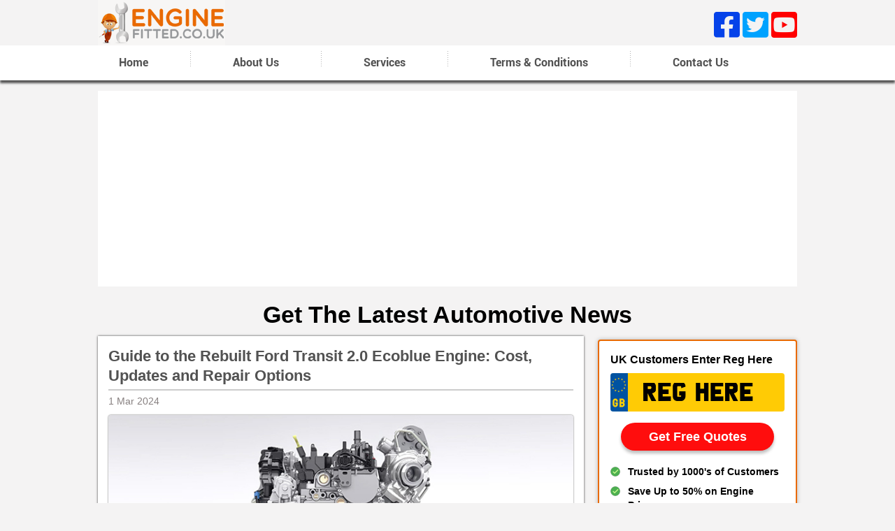

--- FILE ---
content_type: text/html; charset=UTF-8
request_url: https://blog.enginefitted.co.uk/tag/ford-transit-engines/
body_size: 12590
content:
<meta name='robots' content='max-image-preview:large' />
	<style>img:is([sizes="auto" i], [sizes^="auto," i]) { contain-intrinsic-size: 3000px 1500px }</style>
	<script type="text/javascript">
/* <![CDATA[ */
window._wpemojiSettings = {"baseUrl":"https:\/\/s.w.org\/images\/core\/emoji\/15.0.3\/72x72\/","ext":".png","svgUrl":"https:\/\/s.w.org\/images\/core\/emoji\/15.0.3\/svg\/","svgExt":".svg","source":{"concatemoji":"https:\/\/blog.enginefitted.co.uk\/wp-includes\/js\/wp-emoji-release.min.js?ver=6.7.4"}};
/*! This file is auto-generated */
!function(i,n){var o,s,e;function c(e){try{var t={supportTests:e,timestamp:(new Date).valueOf()};sessionStorage.setItem(o,JSON.stringify(t))}catch(e){}}function p(e,t,n){e.clearRect(0,0,e.canvas.width,e.canvas.height),e.fillText(t,0,0);var t=new Uint32Array(e.getImageData(0,0,e.canvas.width,e.canvas.height).data),r=(e.clearRect(0,0,e.canvas.width,e.canvas.height),e.fillText(n,0,0),new Uint32Array(e.getImageData(0,0,e.canvas.width,e.canvas.height).data));return t.every(function(e,t){return e===r[t]})}function u(e,t,n){switch(t){case"flag":return n(e,"\ud83c\udff3\ufe0f\u200d\u26a7\ufe0f","\ud83c\udff3\ufe0f\u200b\u26a7\ufe0f")?!1:!n(e,"\ud83c\uddfa\ud83c\uddf3","\ud83c\uddfa\u200b\ud83c\uddf3")&&!n(e,"\ud83c\udff4\udb40\udc67\udb40\udc62\udb40\udc65\udb40\udc6e\udb40\udc67\udb40\udc7f","\ud83c\udff4\u200b\udb40\udc67\u200b\udb40\udc62\u200b\udb40\udc65\u200b\udb40\udc6e\u200b\udb40\udc67\u200b\udb40\udc7f");case"emoji":return!n(e,"\ud83d\udc26\u200d\u2b1b","\ud83d\udc26\u200b\u2b1b")}return!1}function f(e,t,n){var r="undefined"!=typeof WorkerGlobalScope&&self instanceof WorkerGlobalScope?new OffscreenCanvas(300,150):i.createElement("canvas"),a=r.getContext("2d",{willReadFrequently:!0}),o=(a.textBaseline="top",a.font="600 32px Arial",{});return e.forEach(function(e){o[e]=t(a,e,n)}),o}function t(e){var t=i.createElement("script");t.src=e,t.defer=!0,i.head.appendChild(t)}"undefined"!=typeof Promise&&(o="wpEmojiSettingsSupports",s=["flag","emoji"],n.supports={everything:!0,everythingExceptFlag:!0},e=new Promise(function(e){i.addEventListener("DOMContentLoaded",e,{once:!0})}),new Promise(function(t){var n=function(){try{var e=JSON.parse(sessionStorage.getItem(o));if("object"==typeof e&&"number"==typeof e.timestamp&&(new Date).valueOf()<e.timestamp+604800&&"object"==typeof e.supportTests)return e.supportTests}catch(e){}return null}();if(!n){if("undefined"!=typeof Worker&&"undefined"!=typeof OffscreenCanvas&&"undefined"!=typeof URL&&URL.createObjectURL&&"undefined"!=typeof Blob)try{var e="postMessage("+f.toString()+"("+[JSON.stringify(s),u.toString(),p.toString()].join(",")+"));",r=new Blob([e],{type:"text/javascript"}),a=new Worker(URL.createObjectURL(r),{name:"wpTestEmojiSupports"});return void(a.onmessage=function(e){c(n=e.data),a.terminate(),t(n)})}catch(e){}c(n=f(s,u,p))}t(n)}).then(function(e){for(var t in e)n.supports[t]=e[t],n.supports.everything=n.supports.everything&&n.supports[t],"flag"!==t&&(n.supports.everythingExceptFlag=n.supports.everythingExceptFlag&&n.supports[t]);n.supports.everythingExceptFlag=n.supports.everythingExceptFlag&&!n.supports.flag,n.DOMReady=!1,n.readyCallback=function(){n.DOMReady=!0}}).then(function(){return e}).then(function(){var e;n.supports.everything||(n.readyCallback(),(e=n.source||{}).concatemoji?t(e.concatemoji):e.wpemoji&&e.twemoji&&(t(e.twemoji),t(e.wpemoji)))}))}((window,document),window._wpemojiSettings);
/* ]]> */
</script>
<style id='wp-emoji-styles-inline-css' type='text/css'>

	img.wp-smiley, img.emoji {
		display: inline !important;
		border: none !important;
		box-shadow: none !important;
		height: 1em !important;
		width: 1em !important;
		margin: 0 0.07em !important;
		vertical-align: -0.1em !important;
		background: none !important;
		padding: 0 !important;
	}
</style>
<link rel='stylesheet' id='wp-block-library-css' href='https://blog.enginefitted.co.uk/wp-includes/css/dist/block-library/style.min.css?ver=6.7.4' type='text/css' media='all' />
<style id='table-of-content-block-table-of-content-style-inline-css' type='text/css'>
html{scroll-behavior:smooth!important}.wp-block-table-of-content-block-table-of-content,.wp-block-table-of-content-block-table-of-content *{box-sizing:border-box}.wp-block-table-of-content-block-table-of-content .icon{font-style:inherit}.wp-block-table-of-content-block-table-of-content img{max-width:100%;width:100%}.wp-block-table-of-content-block-table-of-content .tbcn-accordion{cursor:pointer;font-size:15px;outline:none;text-align:left;transition:.3s}.wp-block-table-of-content-block-table-of-content .tbcn-accordion .tbcn-accordion-title{align-items:center;display:flex;justify-content:space-between;padding:20px 18px}.wp-block-table-of-content-block-table-of-content .tbcn-accordion .tbcn-accordion-title .tbcnb-rotate180deg{transform:rotate(180deg)}.wp-block-table-of-content-block-table-of-content .tbcn-accordion .tbcn-panel{height:100%;overflow:hidden;transition:all .3s ease-out}.wp-block-table-of-content-block-table-of-content .tbcn-accordion .tbcn-panel .tbcn-panel-table-container-order-list{margin:0;padding-bottom:10px;padding-top:10px}.wp-block-table-of-content-block-table-of-content .tbcn-accordion .tbcn-panel .tbcn-panel-table-container-order-list .tbcn-panel-table-list-items::marker{font-size:40px}.wp-block-table-of-content-block-table-of-content .tbcn-accordion .tbcn-panel .tbcn-panel-table-container-order-list .tbcn-panel-table-list-items>span{display:flex}.wp-block-table-of-content-block-table-of-content .tbcn-accordion .tbcn-panel .tbcn-panel-table-container-order-list .tbcn-panel-table-list-items .tbcn-table-content-anchor-list{margin-left:5px}.wp-block-table-of-content-block-table-of-content .tbcn-accordion .tbcn-panel .tbcn-panel-table-container-order-list .tbcn-panel-table-list-items .tbcn-table-content-anchor-list:focus{border:none;box-shadow:unset;outline:none}.wp-block-table-of-content-block-table-of-content .slide-container.sticky{position:fixed}.wp-block-table-of-content-block-table-of-content .slide-container .slide-titleSubWrapper{display:flex;transition:all .3s ease-in}.wp-block-table-of-content-block-table-of-content .slide-container .slide-titleSubWrapper .slide-title{margin-left:8px;position:relative}.wp-block-table-of-content-block-table-of-content .slide-container .slide-titleSubWrapper .slide-title:after{content:"";height:3px;left:0;opacity:1;position:absolute;top:50%;transform:translateY(-50%);transition:opacity .3s ease-in;width:38px}.wp-block-table-of-content-block-table-of-content .slide-container .slide-titleSubWrapper .slide-title .slide-title-heading{margin:0 0 0 30px;opacity:0;transition:all .3s ease-in}.wp-block-table-of-content-block-table-of-content .slide-container .slide-list-items{list-style:none;margin-left:8px}.wp-block-table-of-content-block-table-of-content .slide-container .slide-list-items .slide-list{margin:0;position:relative}.wp-block-table-of-content-block-table-of-content .slide-container .slide-list-items .slide-list a{margin-left:30px;opacity:0;text-decoration:none;transition:all .3s ease-in}.wp-block-table-of-content-block-table-of-content .slide-container .slide-list-items .slide-list:after{content:"";height:3px;left:0;position:absolute;top:50%;transform:translateY(-50%);transition:opacity .3s ease-in;width:30px}.wp-block-table-of-content-block-table-of-content .slide-container:hover .slide-titleSubWrapper .slide-title:after{opacity:0}.wp-block-table-of-content-block-table-of-content .slide-container:hover .slide-titleSubWrapper .slide-title .slide-title-heading{margin-left:8px!important;opacity:1}.wp-block-table-of-content-block-table-of-content .slide-container:hover .slide-list-items .slide-list{opacity:1}.wp-block-table-of-content-block-table-of-content .slide-container:hover .slide-list-items .slide-list a{margin-left:8px;opacity:1}.wp-block-table-of-content-block-table-of-content .slide-container:hover .slide-list-items .slide-list:after{opacity:0}.wp-block-table-of-content-block-table-of-content .tbcn-timeline-container .tbcn-timeline-list-items{height:90%;list-style:none;margin-left:10px;position:relative}.wp-block-table-of-content-block-table-of-content .tbcn-timeline-container .tbcn-timeline-list-items .tbcn-timeline-list>a{transition:color .2s ease-in-out}.wp-block-table-of-content-block-table-of-content .tbcn-timeline-container .tbcn-timeline-list-items .tbcn-timeline-list>a:focus{border:none;box-shadow:unset;outline:none}.wp-block-table-of-content-block-table-of-content .tbcn-timeline-container .tbcn-timeline-list-items .tbcn-timeline-list>a:before{background-color:#b1b0b0;border:6px solid #e7e7e7;border-radius:50%;content:"";left:0;position:absolute;transform:translateX(-50%);transition:background .3s ease-in-out}.wp-block-table-of-content-block-table-of-content .tbcn-list-container .tbcn-list-title .tbcn-list-title-heading{margin:0}.wp-block-table-of-content-block-table-of-content .tbcn-list-container .tbcn-list-items .tbcn-list-item{margin-left:10px;position:relative}.wp-block-table-of-content-block-table-of-content .tbcn-list-container .tbcn-list-items .tbcn-list-item>a{padding-left:30px;text-decoration:none;transition:all .3s ease-in-out}.wp-block-table-of-content-block-table-of-content .tbcn-list-container .tbcn-list-items .tbcn-list-item>a:focus{border:none;box-shadow:unset;outline:none}.wp-block-table-of-content-block-table-of-content .tbcn-list-container .tbcn-list-items .tbcn-list-item>a:before{content:"";height:20px;left:0;position:absolute;top:50%;transform:translateY(-50%);transition:background .3s ease-in-out;width:3px}.wp-block-post-content-is-layout-constrained{position:relative}.panel-table-container-order-list{margin:0}

</style>
<style id='classic-theme-styles-inline-css' type='text/css'>
/*! This file is auto-generated */
.wp-block-button__link{color:#fff;background-color:#32373c;border-radius:9999px;box-shadow:none;text-decoration:none;padding:calc(.667em + 2px) calc(1.333em + 2px);font-size:1.125em}.wp-block-file__button{background:#32373c;color:#fff;text-decoration:none}
</style>
<style id='global-styles-inline-css' type='text/css'>
:root{--wp--preset--aspect-ratio--square: 1;--wp--preset--aspect-ratio--4-3: 4/3;--wp--preset--aspect-ratio--3-4: 3/4;--wp--preset--aspect-ratio--3-2: 3/2;--wp--preset--aspect-ratio--2-3: 2/3;--wp--preset--aspect-ratio--16-9: 16/9;--wp--preset--aspect-ratio--9-16: 9/16;--wp--preset--color--black: #000000;--wp--preset--color--cyan-bluish-gray: #abb8c3;--wp--preset--color--white: #ffffff;--wp--preset--color--pale-pink: #f78da7;--wp--preset--color--vivid-red: #cf2e2e;--wp--preset--color--luminous-vivid-orange: #ff6900;--wp--preset--color--luminous-vivid-amber: #fcb900;--wp--preset--color--light-green-cyan: #7bdcb5;--wp--preset--color--vivid-green-cyan: #00d084;--wp--preset--color--pale-cyan-blue: #8ed1fc;--wp--preset--color--vivid-cyan-blue: #0693e3;--wp--preset--color--vivid-purple: #9b51e0;--wp--preset--gradient--vivid-cyan-blue-to-vivid-purple: linear-gradient(135deg,rgba(6,147,227,1) 0%,rgb(155,81,224) 100%);--wp--preset--gradient--light-green-cyan-to-vivid-green-cyan: linear-gradient(135deg,rgb(122,220,180) 0%,rgb(0,208,130) 100%);--wp--preset--gradient--luminous-vivid-amber-to-luminous-vivid-orange: linear-gradient(135deg,rgba(252,185,0,1) 0%,rgba(255,105,0,1) 100%);--wp--preset--gradient--luminous-vivid-orange-to-vivid-red: linear-gradient(135deg,rgba(255,105,0,1) 0%,rgb(207,46,46) 100%);--wp--preset--gradient--very-light-gray-to-cyan-bluish-gray: linear-gradient(135deg,rgb(238,238,238) 0%,rgb(169,184,195) 100%);--wp--preset--gradient--cool-to-warm-spectrum: linear-gradient(135deg,rgb(74,234,220) 0%,rgb(151,120,209) 20%,rgb(207,42,186) 40%,rgb(238,44,130) 60%,rgb(251,105,98) 80%,rgb(254,248,76) 100%);--wp--preset--gradient--blush-light-purple: linear-gradient(135deg,rgb(255,206,236) 0%,rgb(152,150,240) 100%);--wp--preset--gradient--blush-bordeaux: linear-gradient(135deg,rgb(254,205,165) 0%,rgb(254,45,45) 50%,rgb(107,0,62) 100%);--wp--preset--gradient--luminous-dusk: linear-gradient(135deg,rgb(255,203,112) 0%,rgb(199,81,192) 50%,rgb(65,88,208) 100%);--wp--preset--gradient--pale-ocean: linear-gradient(135deg,rgb(255,245,203) 0%,rgb(182,227,212) 50%,rgb(51,167,181) 100%);--wp--preset--gradient--electric-grass: linear-gradient(135deg,rgb(202,248,128) 0%,rgb(113,206,126) 100%);--wp--preset--gradient--midnight: linear-gradient(135deg,rgb(2,3,129) 0%,rgb(40,116,252) 100%);--wp--preset--font-size--small: 13px;--wp--preset--font-size--medium: 20px;--wp--preset--font-size--large: 36px;--wp--preset--font-size--x-large: 42px;--wp--preset--spacing--20: 0.44rem;--wp--preset--spacing--30: 0.67rem;--wp--preset--spacing--40: 1rem;--wp--preset--spacing--50: 1.5rem;--wp--preset--spacing--60: 2.25rem;--wp--preset--spacing--70: 3.38rem;--wp--preset--spacing--80: 5.06rem;--wp--preset--shadow--natural: 6px 6px 9px rgba(0, 0, 0, 0.2);--wp--preset--shadow--deep: 12px 12px 50px rgba(0, 0, 0, 0.4);--wp--preset--shadow--sharp: 6px 6px 0px rgba(0, 0, 0, 0.2);--wp--preset--shadow--outlined: 6px 6px 0px -3px rgba(255, 255, 255, 1), 6px 6px rgba(0, 0, 0, 1);--wp--preset--shadow--crisp: 6px 6px 0px rgba(0, 0, 0, 1);}:where(.is-layout-flex){gap: 0.5em;}:where(.is-layout-grid){gap: 0.5em;}body .is-layout-flex{display: flex;}.is-layout-flex{flex-wrap: wrap;align-items: center;}.is-layout-flex > :is(*, div){margin: 0;}body .is-layout-grid{display: grid;}.is-layout-grid > :is(*, div){margin: 0;}:where(.wp-block-columns.is-layout-flex){gap: 2em;}:where(.wp-block-columns.is-layout-grid){gap: 2em;}:where(.wp-block-post-template.is-layout-flex){gap: 1.25em;}:where(.wp-block-post-template.is-layout-grid){gap: 1.25em;}.has-black-color{color: var(--wp--preset--color--black) !important;}.has-cyan-bluish-gray-color{color: var(--wp--preset--color--cyan-bluish-gray) !important;}.has-white-color{color: var(--wp--preset--color--white) !important;}.has-pale-pink-color{color: var(--wp--preset--color--pale-pink) !important;}.has-vivid-red-color{color: var(--wp--preset--color--vivid-red) !important;}.has-luminous-vivid-orange-color{color: var(--wp--preset--color--luminous-vivid-orange) !important;}.has-luminous-vivid-amber-color{color: var(--wp--preset--color--luminous-vivid-amber) !important;}.has-light-green-cyan-color{color: var(--wp--preset--color--light-green-cyan) !important;}.has-vivid-green-cyan-color{color: var(--wp--preset--color--vivid-green-cyan) !important;}.has-pale-cyan-blue-color{color: var(--wp--preset--color--pale-cyan-blue) !important;}.has-vivid-cyan-blue-color{color: var(--wp--preset--color--vivid-cyan-blue) !important;}.has-vivid-purple-color{color: var(--wp--preset--color--vivid-purple) !important;}.has-black-background-color{background-color: var(--wp--preset--color--black) !important;}.has-cyan-bluish-gray-background-color{background-color: var(--wp--preset--color--cyan-bluish-gray) !important;}.has-white-background-color{background-color: var(--wp--preset--color--white) !important;}.has-pale-pink-background-color{background-color: var(--wp--preset--color--pale-pink) !important;}.has-vivid-red-background-color{background-color: var(--wp--preset--color--vivid-red) !important;}.has-luminous-vivid-orange-background-color{background-color: var(--wp--preset--color--luminous-vivid-orange) !important;}.has-luminous-vivid-amber-background-color{background-color: var(--wp--preset--color--luminous-vivid-amber) !important;}.has-light-green-cyan-background-color{background-color: var(--wp--preset--color--light-green-cyan) !important;}.has-vivid-green-cyan-background-color{background-color: var(--wp--preset--color--vivid-green-cyan) !important;}.has-pale-cyan-blue-background-color{background-color: var(--wp--preset--color--pale-cyan-blue) !important;}.has-vivid-cyan-blue-background-color{background-color: var(--wp--preset--color--vivid-cyan-blue) !important;}.has-vivid-purple-background-color{background-color: var(--wp--preset--color--vivid-purple) !important;}.has-black-border-color{border-color: var(--wp--preset--color--black) !important;}.has-cyan-bluish-gray-border-color{border-color: var(--wp--preset--color--cyan-bluish-gray) !important;}.has-white-border-color{border-color: var(--wp--preset--color--white) !important;}.has-pale-pink-border-color{border-color: var(--wp--preset--color--pale-pink) !important;}.has-vivid-red-border-color{border-color: var(--wp--preset--color--vivid-red) !important;}.has-luminous-vivid-orange-border-color{border-color: var(--wp--preset--color--luminous-vivid-orange) !important;}.has-luminous-vivid-amber-border-color{border-color: var(--wp--preset--color--luminous-vivid-amber) !important;}.has-light-green-cyan-border-color{border-color: var(--wp--preset--color--light-green-cyan) !important;}.has-vivid-green-cyan-border-color{border-color: var(--wp--preset--color--vivid-green-cyan) !important;}.has-pale-cyan-blue-border-color{border-color: var(--wp--preset--color--pale-cyan-blue) !important;}.has-vivid-cyan-blue-border-color{border-color: var(--wp--preset--color--vivid-cyan-blue) !important;}.has-vivid-purple-border-color{border-color: var(--wp--preset--color--vivid-purple) !important;}.has-vivid-cyan-blue-to-vivid-purple-gradient-background{background: var(--wp--preset--gradient--vivid-cyan-blue-to-vivid-purple) !important;}.has-light-green-cyan-to-vivid-green-cyan-gradient-background{background: var(--wp--preset--gradient--light-green-cyan-to-vivid-green-cyan) !important;}.has-luminous-vivid-amber-to-luminous-vivid-orange-gradient-background{background: var(--wp--preset--gradient--luminous-vivid-amber-to-luminous-vivid-orange) !important;}.has-luminous-vivid-orange-to-vivid-red-gradient-background{background: var(--wp--preset--gradient--luminous-vivid-orange-to-vivid-red) !important;}.has-very-light-gray-to-cyan-bluish-gray-gradient-background{background: var(--wp--preset--gradient--very-light-gray-to-cyan-bluish-gray) !important;}.has-cool-to-warm-spectrum-gradient-background{background: var(--wp--preset--gradient--cool-to-warm-spectrum) !important;}.has-blush-light-purple-gradient-background{background: var(--wp--preset--gradient--blush-light-purple) !important;}.has-blush-bordeaux-gradient-background{background: var(--wp--preset--gradient--blush-bordeaux) !important;}.has-luminous-dusk-gradient-background{background: var(--wp--preset--gradient--luminous-dusk) !important;}.has-pale-ocean-gradient-background{background: var(--wp--preset--gradient--pale-ocean) !important;}.has-electric-grass-gradient-background{background: var(--wp--preset--gradient--electric-grass) !important;}.has-midnight-gradient-background{background: var(--wp--preset--gradient--midnight) !important;}.has-small-font-size{font-size: var(--wp--preset--font-size--small) !important;}.has-medium-font-size{font-size: var(--wp--preset--font-size--medium) !important;}.has-large-font-size{font-size: var(--wp--preset--font-size--large) !important;}.has-x-large-font-size{font-size: var(--wp--preset--font-size--x-large) !important;}
:where(.wp-block-post-template.is-layout-flex){gap: 1.25em;}:where(.wp-block-post-template.is-layout-grid){gap: 1.25em;}
:where(.wp-block-columns.is-layout-flex){gap: 2em;}:where(.wp-block-columns.is-layout-grid){gap: 2em;}
:root :where(.wp-block-pullquote){font-size: 1.5em;line-height: 1.6;}
</style>
<script type="text/javascript" src="https://blog.enginefitted.co.uk/wp-includes/js/jquery/jquery.min.js?ver=3.7.1" id="jquery-core-js"></script>
<script type="text/javascript" src="https://blog.enginefitted.co.uk/wp-includes/js/jquery/jquery-migrate.min.js?ver=3.4.1" id="jquery-migrate-js"></script>
<link rel="https://api.w.org/" href="https://blog.enginefitted.co.uk/wp-json/" /><link rel="alternate" title="JSON" type="application/json" href="https://blog.enginefitted.co.uk/wp-json/wp/v2/tags/1034" /><meta name="generator" content="WordPress 6.7.4" />
<!DOCTYPE html PUBLIC "-//W3C//DTD XHTML 1.0 Transitional//EN" "http://www.w3.org/TR/xhtml1/DTD/xhtml1-transitional.dtd">
<html xmlns="http://www.w3.org/1999/xhtml" lang="en-US">

<head>
	<!-- Global Site Tag (gtag.js) - Google Analytics -->
<script async src="https://www.googletagmanager.com/gtag/js?id=UA-47856304-1"></script>
<script>
  window.dataLayer = window.dataLayer || [];
  function gtag() { dataLayer.push(arguments); }
  gtag('set', 'linker', {
    'domains': ['https://www-enginefitted-co-uk.cdn.ampproject.org', 'enginefitted.co.uk']
  });
  gtag('js', new Date());

  gtag('config', 'UA-47856304-1',{'use_amp_client_id': true});
</script>

	<meta http-equiv="Content-Type" content="text/html; charset=UTF-8" />
					<meta name="twitter:card" content="summary" />
		<meta name="twitter:site" content="blog" />
		<meta property="og:url" content="https://blog.enginefitted.co.uk/guide-to-the-rebuilt-ford-transit-2-0-ecoblue-engine-cost-updates-and-repair-options/" />
		<meta property="og:title" content="Guide to the Rebuilt Ford Transit 2.0 Ecoblue Engine: Cost, Updates and Repair Options" />
		<meta property="og:description" content="Overview: Understanding the importance of a Rebuilt Ford Transit 2.0 Ecoblue Engine Navigating the realm of the Rebuilt Ford Transit 2.0 Ecoblue engine involves considerations of cost, updates, and repair options. Understanding the importance of a rebuilt engine for your Ford Transit is paramount in making informed decisions for your vehicle. The cost of a " />
									<meta property="og:image" content="https://blog.enginefitted.co.uk/wp-content/uploads/2024/03/Buy-Rebuilt-Ford-Transit-Ecoblue-Engines.jpg" />
	<title>
		Engine Fitted | Ford Transit Engines	</title>
	<link rel="stylesheet" type="text/css" href="https://blog.enginefitted.co.uk/wp-content/themes/enginefitted/css/css.css" media="screen" />
	<script src="https://kit.fontawesome.com/b1ca5b7284.js" crossorigin="anonymous"></script>
	<link rel="stylesheet" type="text/css" href="https://blog.enginefitted.co.uk/wp-content/themes/enginefitted/css/responsive.css" media="screen" />
	
	<meta charset="utf-8">
	<meta name="viewport" content="width=device-width; initial-scale=1.0; maximum-scale=1.0; user-scalable=0;">
	<link rel="icon" type="image/png" href="https://blog.enginefitted.co.uk/wp-content/themes/enginefitted/images/engine fitted.ico">
	<!--[if lt IE 9]>
<script type="text/javascript" src="https://blog.enginefitted.co.uk/wp-content/themes/enginefitted/js/html5.js"></script>
<![endif]-->

	 
	<link rel="pingback" href="" />
	<meta name='robots' content='max-image-preview:large' />
	<style>img:is([sizes="auto" i], [sizes^="auto," i]) { contain-intrinsic-size: 3000px 1500px }</style>
	<link rel="https://api.w.org/" href="https://blog.enginefitted.co.uk/wp-json/" /><link rel="alternate" title="JSON" type="application/json" href="https://blog.enginefitted.co.uk/wp-json/wp/v2/tags/1034" /><meta name="generator" content="WordPress 6.7.4" />
</head>
<header>
	<div class="clearfix">
		<div class="wraper">
			<div class="left logo">
				<a href="https://www.enginefitted.co.uk/">
					<img class="img-fluid" src="https://blog.enginefitted.co.uk/wp-content/themes/enginefitted/images/logo.png" /></a>
			</div>
			<div class="right social">
				<ul>
					<li>
						<a href="https://www.facebook.com/enginefitted" rel="noreferrer" target="_new">
							<i class="fab fa-facebook-square fa-3x"></i>
						</a>
					</li>
					<li>
						<a href="https://twitter.com/enginefitteduk" rel="noreferrer" target="_new">
							<i class="fab fa-twitter-square fa-3x"></i>
						</a>
					</li>
					<li>
						<a href="https://www.youtube.com/user/enginefitted" rel="noreferrer" target="_new">
							<i class="fab fa-youtube-square fa-3x"></i>
						</a>
					</li>
				</ul>
			</div>
		</div>
	</div>
</header>
<div class="Menu">
	<div class="wraper">
		<ul>
			<a href="https://www.enginefitted.co.uk/">
				<li>Home</li>
			</a>

			<li class="sep"><img src="https://blog.enginefitted.co.uk/wp-content/themes/enginefitted/images/sep.png" /></li>
			<a href="https://www.enginefitted.co.uk/about-us.asp">
				<li>About Us</li>
			</a>
			<li class="sep"><img src="https://blog.enginefitted.co.uk/wp-content/themes/enginefitted/images/sep.png" /></li>
			<a href="https://www.enginefitted.co.uk/services.asp">
				<li>Services</li>
			</a>
			<li class="sep"><img src="https://blog.enginefitted.co.uk/wp-content/themes/enginefitted/images/sep.png" /></li>
			<a href="https://www.enginefitted.co.uk/terms.asp">
				<li>Terms & Conditions</li>
			</a>
			<li class="sep"><img src="https://blog.enginefitted.co.uk/wp-content/themes/enginefitted/images/sep.png" /></li>
			<a href="https://www.enginefitted.co.uk/contact.asp">
				<li>Contact Us</li>
			</a>
		</ul>
	</div>
	<div class="wraper">
		<div class="menu2">
			<select>
				<option>Home</option>
				<option>About Us</option>
				<option>Services</option>
				<option>Terms & Condition</option>
				<option>Contact Us</option>
			</select>
		</div>
	</div>
</div>
<div class="wraper">
	<!--  ========================   ad place here =========================== -->
	<!--<div class="add-sence-top">728 X 90</div>-->
				<script async src="//pagead2.googlesyndication.com/pagead/js/adsbygoogle.js"></script>
			<!-- EF_Header -->
			<ins class="adsbygoogle add-sence-top" style="display:block" data-ad-client="ca-pub-2818610225893876" data-ad-slot="6890981347" data-ad-format="auto"></ins>
			<script>
				(adsbygoogle = window.adsbygoogle || []).push({});
			</script>
	</div>

<!--responsive menu-->
<div class="wraper">
	<ul class="topnav" id="myTopnav">
		<li><a class="remove_bg" href="https://www.enginefitted.co.uk">Home</a></li>
		<li><a href="https://www.enginefitted.co.uk/about-us.asp">About Us</a></li>
		<li><a href="https://www.enginefitted.co.uk/services.asp">Services</a></li>
		<li><a href="https://www.enginefitted.co.uk/terms.asp">Terms & Condition</a></li>
		<li><a href="https://www.enginefitted.co.uk/contact.asp">Contact Us</a></li>
		<li class="icon remove_marg">
			<a href="javascript:void(0);" style="font-size:15px;" onclick="myFunction()">&#9776;</a>
		</li>
	</ul>
</div>
<script>
	function myFunction() {
		var x = document.getElementById("myTopnav");
		if (x.className === "topnav") {
			x.className += " responsive";
		} else {
			x.className = "topnav";
		}
	}
</script>
<!--end responsive menu-->
<div id="blog_post" itemscope="" itemtype="http://schema.org/BlogPosting">
	<div class="wraper" style="margin-top:20px;">
		<h1>Get The Latest Automotive News</h1>
		<div class="clearfix row">
			<div class="left nav-right order-1">
								<div class="" id="post-2369">
					<div class="hd_snippet">
						<h2 itemprop="name headline">Guide to the Rebuilt Ford Transit 2.0 Ecoblue Engine: Cost, Updates and Repair Options</h2>
						<div class="byline">
							Written by
							<span itemprop="author" itemscope="" itemtype="http://schema.org/Person">
								<span itemprop="name">
									<a href="https://plus.google.com/+EnginefittedCoUk" itemprop="url" rel="author">admin</a>
								</span>
							</span>
							on
							<time datetime="1 Mar 2024" itemprop="datePublished">1 Mar 2024</time>
						</div>
																		
												<img alt="featured image" src="https://blog.enginefitted.co.uk/wp-content/uploads/2024/03/Buy-Rebuilt-Ford-Transit-Ecoblue-Engines.jpg" itemprop="image">
					</div>
					<div class="right-nav-heading">
													<a href="https://blog.enginefitted.co.uk/guide-to-the-rebuilt-ford-transit-2-0-ecoblue-engine-cost-updates-and-repair-options/" title="Permalink to Guide to the Rebuilt Ford Transit 2.0 Ecoblue Engine: Cost, Updates and Repair Options">Guide to the Rebuilt Ford Transit 2.0 Ecoblue Engine: Cost, Updates and Repair Options</a>
												</div>
					<div style="border:1px solid #CCC; margin-top:5px; margin-bottom:5px;"></div>
					<div class="clearfix">
						<div class="left date">
							1 Mar 2024						</div>
					</div>
					<div class="box-img rounded">
						<div class="img-engine">
																<a href="https://blog.enginefitted.co.uk/guide-to-the-rebuilt-ford-transit-2-0-ecoblue-engine-cost-updates-and-repair-options/" alt="Guide to the Rebuilt Ford Transit 2.0 Ecoblue Engine: Cost, Updates and Repair Options" title="Guide to the Rebuilt Ford Transit 2.0 Ecoblue Engine: Cost, Updates and Repair Options">
										<img class="img-fluid w-100" src="https://blog.enginefitted.co.uk/wp-content/uploads/2024/03/Buy-Rebuilt-Ford-Transit-Ecoblue-Engines.jpg" alt="Guide to the Rebuilt Ford Transit 2.0 Ecoblue Engine: Cost, Updates and Repair Options" />
									</a>
															</div>
					</div>
					<div class="text-blog">
													<p><p>Overview: Understanding the importance of a Rebuilt Ford Transit 2.0 Ecoblue Engine Navigating the realm of the Rebuilt Ford Transit 2.0 Ecoblue engine involves considerations of cost, updates, and repair options. Understanding the importance of a rebuilt engine for your Ford Transit is paramount in making informed decisions for your vehicle. The cost of a [&hellip;]</p>
</p>
													<div class="tag-links"><span class="entry-utility-prep entry-utility-prep-tag-links">Tagged </span><a href="https://blog.enginefitted.co.uk/tag/ford/" rel="tag">Ford</a>, <a href="https://blog.enginefitted.co.uk/tag/ford-ecoblue-engines/" rel="tag">Ford Ecoblue Engines</a>, <a href="https://blog.enginefitted.co.uk/tag/ford-engines/" rel="tag">ford engines</a>, <a href="https://blog.enginefitted.co.uk/tag/ford-transit/" rel="tag">Ford Transit</a>, <a href="https://blog.enginefitted.co.uk/tag/ford-transit-ecoblue-engines/" rel="tag">Ford Transit Ecoblue Engines</a>, <a href="https://blog.enginefitted.co.uk/tag/ford-transit-engines/" rel="tag">Ford Transit Engines</a>, <a href="https://blog.enginefitted.co.uk/tag/rebuild-ford-engines/" rel="tag">Rebuild Ford Engines</a>, <a href="https://blog.enginefitted.co.uk/tag/rebuilt-ford-engines/" rel="tag">Rebuilt Ford Engines</a>, <a href="https://blog.enginefitted.co.uk/tag/used-ford-engines/" rel="tag">used ford engines</a></div>
					</div>
					<div class="btm-bar">
						<div class="clearfix">
							<div class="left">
								<div class="leave-comment">
									<a href="#"><span>Comments Off<span class="screen-reader-text"> on Guide to the Rebuilt Ford Transit 2.0 Ecoblue Engine: Cost, Updates and Repair Options</span></span></span>
								</a>
							</div>
						</div>
						<div class="left">
							<div class="social mt-0">
								<ul>
									<li class="share" style="vertical-align: super;">Share :</li>
									<li>
										<a href="https://www.facebook.com/enginefitted" rel="noreferrer" target="_new">
											<i class="fab fa-facebook-square fa-3x"></i>
										</a>
									</li>
									<li>
										<a href="https://twitter.com/enginefitteduk" rel="noreferrer" target="_new">
											<i class="fab fa-twitter-square fa-3x"></i>
										</a>
									</li>
									<li>
										<a href="https://www.youtube.com/user/enginefitted" rel="noreferrer" target="_new">
											<i class="fab fa-youtube-square fa-3x"></i>
										</a>
									</li>
								</ul>
							</div>
						</div>
						<div class="right">
							<div class="btn">
																	<a href="https://blog.enginefitted.co.uk" class="read-btn">Blog Home
									<!-- --></a>
																</div>
						</div>
					</div>
				</div>
				<!--  ========================   ad place here =========================== -->
				<!--<div class="add_sence_detail">468 X 60</div>-->
							</div>
																		</div>
		<div class="reponsive-sidebar">
			<div class="left order-2">
	<!--  ========================   ad place here =========================== -->
	<!--<div class="add-son"> 300 X 250 </div>-->
	<div class="card mt-3 mb-4 rounded bg-white p-3">
		<h6 class="text-black font-weight-bold">UK Customers Enter Reg Here</h6>
		<form onsubmit="return sub_vrm_form();" id="form" name="form_vrm" method="get" action="https://www.enginefitted.co.uk/signup.asp">
			<div class="main">
				<input id="vrm_number" name="vrm_number" type="text" class="text-center font-weight-bold rounded w-100 text-uppercase border-0" placeholder="REG HERE" onfocus="this.placeholder = ''" onblur="this.placeholder = 'REG HERE'">
				<input aria-label="hidden" type="hidden" value="4" name="c">
			</div>
			<button type="submit" class="cta text-white text-center font-weight-bold rounded-pill p-2 my-3 d-block">
				Get Free Quotes
			</button>

		</form>

		<ul class="list-group border-0">
			<li class="position-relative list-group-item bg-transparent border-0 py-1 pr-0">
				Trusted by 1000's of Customers
			</li>
			<li class="position-relative list-group-item bg-transparent border-0 py-1 pr-0">
				Save Up to 50% on Engine Prices
			</li>
			<li class="position-relative list-group-item bg-transparent border-0 py-1 pr-0">
				Engines in Stock
			</li>
		</ul>
	</div>
	<div class="left-nav">
		
		<div class="left-nav-heading">Categories</div>
		<div class="navigation">
						<a href="https://blog.enginefitted.co.uk/category/alfa-romeo/" title="New about Alfa Romeo"> <div class="make">Alfa Romeo
					</div>
					</a>
					<a href="https://blog.enginefitted.co.uk/category/aston-martin/" title="New about Aston Martin"> <div class="make">Aston Martin
					</div>
					</a>
					<a href="https://blog.enginefitted.co.uk/category/audi/" title="New about Audi"> <div class="make">Audi
					</div>
					</a>
					<a href="https://blog.enginefitted.co.uk/category/auto-news-2/" title="New about Auto News"> <div class="make">Auto News
					</div>
					</a>
					<a href="https://blog.enginefitted.co.uk/category/auto-show/" title="New about Auto Show"> <div class="make">Auto Show
					</div>
					</a>
					<a href="https://blog.enginefitted.co.uk/category/automatic-transmission/" title="New about Automatic Transmission"> <div class="make">Automatic Transmission
					</div>
					</a>
					<a href="https://blog.enginefitted.co.uk/category/bentley/" title="New about Bentley"> <div class="make">Bentley
					</div>
					</a>
					<a href="https://blog.enginefitted.co.uk/category/bmw/" title="New about BMW"> <div class="make">BMW
					</div>
					</a>
					<a href="https://blog.enginefitted.co.uk/category/bugatti/" title="New about BUGATTI"> <div class="make">BUGATTI
					</div>
					</a>
					<a href="https://blog.enginefitted.co.uk/category/carbon-emissions/" title="New about Carbon Emissions"> <div class="make">Carbon Emissions
					</div>
					</a>
					<a href="https://blog.enginefitted.co.uk/category/chevrolet/" title="New about Chevrolet"> <div class="make">Chevrolet
					</div>
					</a>
					<a href="https://blog.enginefitted.co.uk/category/citroen/" title="New about Citroen"> <div class="make">Citroen
					</div>
					</a>
					<a href="https://blog.enginefitted.co.uk/category/cvt-system/" title="New about CVT System"> <div class="make">CVT System
					</div>
					</a>
					<a href="https://blog.enginefitted.co.uk/category/dodge/" title="New about Dodge"> <div class="make">Dodge
					</div>
					</a>
					<a href="https://blog.enginefitted.co.uk/category/driveability/" title="New about Driveability"> <div class="make">Driveability
					</div>
					</a>
					<a href="https://blog.enginefitted.co.uk/category/driverless-cars/" title="New about Driverless Cars"> <div class="make">Driverless Cars
					</div>
					</a>
					<a href="https://blog.enginefitted.co.uk/category/engines/" title="New about Engines"> <div class="make">Engines
					</div>
					</a>
					<a href="https://blog.enginefitted.co.uk/category/fiat/" title="New about Fiat"> <div class="make">Fiat
					</div>
					</a>
					<a href="https://blog.enginefitted.co.uk/category/ford/" title="New about Ford"> <div class="make">Ford
					</div>
					</a>
					<a href="https://blog.enginefitted.co.uk/category/general/" title="New about General"> <div class="make">General
					</div>
					</a>
					<a href="https://blog.enginefitted.co.uk/category/gm/" title="New about GM"> <div class="make">GM
					</div>
					</a>
					<a href="https://blog.enginefitted.co.uk/category/honda/" title="New about Honda"> <div class="make">Honda
					</div>
					</a>
					<a href="https://blog.enginefitted.co.uk/category/hyundai/" title="New about Hyundai"> <div class="make">Hyundai
					</div>
					</a>
					<a href="https://blog.enginefitted.co.uk/category/infiniti/" title="New about Infiniti"> <div class="make">Infiniti
					</div>
					</a>
					<a href="https://blog.enginefitted.co.uk/category/infographics/" title="New about Infographics"> <div class="make">Infographics
					</div>
					</a>
					<a href="https://blog.enginefitted.co.uk/category/jaguar/" title="New about Jaguar"> <div class="make">Jaguar
					</div>
					</a>
					<a href="https://blog.enginefitted.co.uk/category/land-rover/" title="New about Land Rover"> <div class="make">Land Rover
					</div>
					</a>
					<a href="https://blog.enginefitted.co.uk/category/lexus/" title="New about Lexus"> <div class="make">Lexus
					</div>
					</a>
					<a href="https://blog.enginefitted.co.uk/category/mazda/" title="New about Mazda"> <div class="make">Mazda
					</div>
					</a>
					<a href="https://blog.enginefitted.co.uk/category/mercedes-benz/" title="New about Mercedes-Benz"> <div class="make">Mercedes-Benz
					</div>
					</a>
					<a href="https://blog.enginefitted.co.uk/category/mini/" title="New about MINI"> <div class="make">MINI
					</div>
					</a>
					<a href="https://blog.enginefitted.co.uk/category/new-technology/" title="New about New Technology"> <div class="make">New Technology
					</div>
					</a>
					<a href="https://blog.enginefitted.co.uk/category/nissan/" title="New about Nissan"> <div class="make">Nissan
					</div>
					</a>
					<a href="https://blog.enginefitted.co.uk/category/peugeot/" title="New about Peugeot"> <div class="make">Peugeot
					</div>
					</a>
					<a href="https://blog.enginefitted.co.uk/category/porsche/" title="New about Porsche"> <div class="make">Porsche
					</div>
					</a>
					<a href="https://blog.enginefitted.co.uk/category/public-safety/" title="New about Public Safety"> <div class="make">Public Safety
					</div>
					</a>
					<a href="https://blog.enginefitted.co.uk/category/range-rover/" title="New about Range Rover"> <div class="make">Range Rover
					</div>
					</a>
					<a href="https://blog.enginefitted.co.uk/category/renault/" title="New about Renault"> <div class="make">Renault
					</div>
					</a>
					<a href="https://blog.enginefitted.co.uk/category/rolls-royce/" title="New about Rolls Royce"> <div class="make">Rolls Royce
					</div>
					</a>
					<a href="https://blog.enginefitted.co.uk/category/seat/" title="New about Seat"> <div class="make">Seat
					</div>
					</a>
					<a href="https://blog.enginefitted.co.uk/category/skoda/" title="New about Skoda"> <div class="make">Skoda
					</div>
					</a>
					<a href="https://blog.enginefitted.co.uk/category/tesla/" title="New about Tesla"> <div class="make">Tesla
					</div>
					</a>
					<a href="https://blog.enginefitted.co.uk/category/toyota-2/" title="New about Toyota"> <div class="make">Toyota
					</div>
					</a>
					<a href="https://blog.enginefitted.co.uk/category/vauxhall/" title="New about Vauxhall"> <div class="make">Vauxhall
					</div>
					</a>
					<a href="https://blog.enginefitted.co.uk/category/volkswagen/" title="New about Volkswagen"> <div class="make">Volkswagen
					</div>
					</a>
					<a href="https://blog.enginefitted.co.uk/category/volvo/" title="New about Volvo"> <div class="make">Volvo
					</div>
					</a>
							</div>
						<div>
					<script async src="//pagead2.googlesyndication.com/pagead/js/adsbygoogle.js"></script>
					<!-- EF_Navigation -->
					<ins class="adsbygoogle add-son" style="display:block" data-ad-client="ca-pub-2818610225893876" data-ad-slot="8367714542" data-ad-format="auto"></ins>
					<script>
						(adsbygoogle = window.adsbygoogle || []).push({});
					</script>
				</div>
				
		
	</div>
</div>


<script>
	function sub_vrm_form() {
		var val2 = document.getElementById("vrm_number").value.replace(/\s+/g, '');
		document.form_vrm.vrm_number.value = val2;
		//var val = val2.replace(" ", "")
		if (val2.length >= 4 && val2.length <= 7) {
			document.form_vrm.submit();
		} else {
			alert("Please Enter Valid VRM");
			vrm_number.focus();
			return false;
		}
		//document.form.submit();
	}
</script>		</div>
	</div>
</div>
</div>
</div>
    <script type="text/javascript">
        jQuery(document).ready(function ($) {

            for (let i = 0; i < document.forms.length; ++i) {
                let form = document.forms[i];
				if ($(form).attr("method") != "get") { $(form).append('<input type="hidden" name="OzShPXDG_dwM" value="RXif2nYwyEMO16L" />'); }
if ($(form).attr("method") != "get") { $(form).append('<input type="hidden" name="IjflyVRGpoh" value="TvDo3V@" />'); }
            }

            $(document).on('submit', 'form', function () {
				if ($(this).attr("method") != "get") { $(this).append('<input type="hidden" name="OzShPXDG_dwM" value="RXif2nYwyEMO16L" />'); }
if ($(this).attr("method") != "get") { $(this).append('<input type="hidden" name="IjflyVRGpoh" value="TvDo3V@" />'); }
                return true;
            });

            jQuery.ajaxSetup({
                beforeSend: function (e, data) {

                    if (data.type !== 'POST') return;

                    if (typeof data.data === 'object' && data.data !== null) {
						data.data.append("OzShPXDG_dwM", "RXif2nYwyEMO16L");
data.data.append("IjflyVRGpoh", "TvDo3V@");
                    }
                    else {
                        data.data = data.data + '&OzShPXDG_dwM=RXif2nYwyEMO16L&IjflyVRGpoh=TvDo3V@';
                    }
                }
            });

        });
    </script>
	<footer class="shadow p-4 bg-white">
	<div class="wraper">
		<ul class="text-uppercase font-weight-bold text-center">
			<li><a href="https://www.enginefitted.co.uk">HOME</a></li>
			<li><a href="https://www.enginefitted.co.uk/about-us.asp">ABOUT</a></li>
			<li><a href="https://www.enginefitted.co.uk/services.asp">Services</a></li>
			<li><a href="https://www.enginefitted.co.uk/terms.asp">Terms & Condition</a></li>
			<li><a target="blank" href="https://www.enginefitted.co.uk/privacy.asp">PRIVACY POLICY</a></li>
			<li><a href="https://www.enginefitted.co.uk/contact.asp">Contact Us</a></li>
		</ul>
	</div>
</footer>
<div class="copy">
	<div class="wraper">
		<div class="copy-right text-center">&copy; 2026. Enginefitted.co.uk.
			<span>All Rights Reserved.</span>
		</div>
	</div>
</div>
</body>

</html>

--- FILE ---
content_type: text/html; charset=utf-8
request_url: https://www.google.com/recaptcha/api2/aframe
body_size: 267
content:
<!DOCTYPE HTML><html><head><meta http-equiv="content-type" content="text/html; charset=UTF-8"></head><body><script nonce="pk8mjvv9TsTOULLnVvtkWw">/** Anti-fraud and anti-abuse applications only. See google.com/recaptcha */ try{var clients={'sodar':'https://pagead2.googlesyndication.com/pagead/sodar?'};window.addEventListener("message",function(a){try{if(a.source===window.parent){var b=JSON.parse(a.data);var c=clients[b['id']];if(c){var d=document.createElement('img');d.src=c+b['params']+'&rc='+(localStorage.getItem("rc::a")?sessionStorage.getItem("rc::b"):"");window.document.body.appendChild(d);sessionStorage.setItem("rc::e",parseInt(sessionStorage.getItem("rc::e")||0)+1);localStorage.setItem("rc::h",'1769701145362');}}}catch(b){}});window.parent.postMessage("_grecaptcha_ready", "*");}catch(b){}</script></body></html>

--- FILE ---
content_type: text/css
request_url: https://blog.enginefitted.co.uk/wp-content/themes/enginefitted/css/responsive.css
body_size: 2746
content:
@media screen and (max-width: 991px) {
    .wraper {
        max-width: 720px;
    }

    .date {
        font-size  : 18px;
        line-height: 24px;
    }

    .left-nav {
        width: 203px;
    }

    .leave-comment,
    .share {
        font-size  : 16px;
        line-height: 22px;

    }

    .left-nav-heading {
        font-size  : 20px;
        line-height: 26px;
    }

    .phone {
        margin-left : 80px;
        margin-right: 80px;
    }

    .Menu ul li {
        padding: 0 16px;
    }

    .wedjet {
        width: 245px;
    }

    .make1 select {
        width: 207px;
    }

    .make2 {
        width        : 199px;
        margin-bottom: 0px;
    }

    .quote {
        width: 200px;
    }

    .make-left {
        width      : 205px;
        margin-left: 31px;
    }

    .make-text {
        font-size: 16px;
    }

    .banner {
        width : 485px;
        height: 471px;
    }

    .wedjet-head {
        margin-bottom: 15px;
    }

    .banner-bg {
        height: 473px;
    }

    h1 {
        font-size  : 32px;
        line-height: 38px;
    }

    .box1 {
        width      : 154px;
        margin-left: 3px;
    }

    .icon img {
        width: 137px;
    }

    .icon2 img {
        width: 137px;
    }

    .arrow img {
        width: 25px;
    }

    .arrow {
        width       : 25px;
        margin-left : 2px;
        margin-right: 2px;
    }

    .footerright ul li {
        padding  : 0 6px;
        font-size: 14px;
    }

    .footerright {
        margin-left: 170px;
    }

    .footer-left {
        width: 286px;
    }

    .select-makes select {
        width      : 300px;
        padding    : 5px;
        margin-left: 50px;
        display    : none;
    }

    .menu2 select {
        width     : 300px;
        background: #000;
        color     : #FFF;
        display   : none;
    }

    .model h1 {
        margin-left : 20px;
        margin-right: 20px;
        width       : 486px;
    }

    .box-model img {
        width: 200px;
    }

    .box-model {
        width: 200px;
    }

    .shadow img {
        width: 218px;
    }

    .engine img {
        width: 92px;
    }

    .detail {
        width: 502px;
    }

    .engine-code {
        font-size: 16px;
        width    : 100px;
    }

    .engine-code-gray {
        font-size: 16px;
        width    : 100px;
    }

    .engine-code1 {
        font-size: 16px;
        width    : 100px;
    }

    .engine-detail1 {
        font-size: 16px;
        width    : 297px;
    }

    .engine-code-gray1 {
        font-size: 16px;
        width    : 100px;
    }

    .engine-detail-gray {
        font-size: 16px;
        width    : 297px;
    }

    .list_carousel {
        width: 735px;
    }

    .toggle-top {
        width: 547px;
    }

    .make-box-2 {
        width    : 162px;
        font-size: 16px;
    }

    .makepage {
        width: 561px;
    }

    .make-box-1 {
        width    : 282px;
        font-size: 16px;
    }

    .make-box-3 {
        font-size: 16px;
        width    : 98px;
    }

    .make-left2 {
        width: 161px;
    }

    .make-engine img {
        width: 153px;
    }

    .contact-left {
        width: 383px;
    }

    .contact-info {
        width: 367px;
    }

    .captcha-text {
        width : 133px;
        height: 17px;
    }

    .cap img {
        width: 100px;
    }

    .capcha {
        margin-left : 8px;
        margin-right: 8px;
    }

    .contact-right {
        width: 264px;
    }

    .map img {
        width: 250px;
    }

    .contact-btn {
        margin-top: 0px;
        padding   : 0 15px;
    }

    .leave-comment {
        margin-top: 7px;
    }

    .btm-bar .social .fa-3x {
        font-size: 2em;
    }

    .Menu ul li {
        padding: 0 14px;
    }

    .nav-right {
        width: 450px;
    }

    .btm-bar .social {
        margin-left: 12px;
    }

    .right-nav-heading {
        font-size  : 20px;
        line-height: 26px;
    }

    .read-btn {
        font-size  : 16px;
        line-height: 22px;
    }

    #blog_post .card {
        max-width: 250px;
    }

    #blog_post .main input {
        font-size: 30px;
    }

    #blog_post .card .cta {
        max-width: 190px;
    }

    .page-numbers {
        padding: 5px 20px;
    }

    #comments-title {
        background: none repeat scroll 0 0 #F7F6F5;

        color          : #909090;
        font-size      : 27px;
        height         : 57px;
        text-align     : center;
        text-decoration: none;
        width          : 489px;
    }

    #comments {
        width     : 100%;
        box-sizing: border-box;
    }

    .comment-meta a {
        color      : #706F6F;
        display    : none;
        font-family: "Myriad Pro", Arial, Verdana;
        font-size  : 15px;
        margin-left: 0;
        margin-top : -32px;
        overflow   : hidden;
    }

    .comment-body {
        color      : #706F6F;
        font-family: "Myriad Pro", Arial, Verdana;
        font-size  : 14px;
        font-weight: normal;
        margin-left: 10px;
        margin-top : 5px;
        text-align : justify;
        width      : 462px;
    }

    textarea {
        width      : 100%;
        margin-left: 0;
        box-sizing : border-box;
    }

    img {
        height   : auto;
        max-width: 464px;
    }

    .btm-bar {
        margin-bottom: 20px;
    }

    .comment-form-comment label {
        margin-top   : 10px;
        margin-bottom: 10px;
        display      : block;
        font-weight  : bold;
        color        : #000;
    }
}

@media screen and (max-width: 767px) {
    .wraper {
        max-width: 540px;
    }

    #blog_post .row {
        display       : flex;
        flex-direction: column;
    }

    #blog_post .card {
        max-width: 300px;
    }

    #blog_post .order-2 {
        -ms-flex-order: 1;
        order         : 1;
    }

    #blog_post .order-1 {
        -ms-flex-order: 2;
        order         : 2;
    }

    .Menu {
        display: none;
    }

    ul.topnav {
        display: block;
    }

    ul.topnav li:not(:first-child) {
        display: none
    }

    ul.topnav li.icon {
        float  : right;
        display: inline-block
    }

    ul.topnav.responsive {
        position: relative
    }

    ul.topnav.responsive li.icon {
        position: absolute;
        right   : 0;
        top     : 0
    }

    ul.topnav.responsive li {
        float  : none;
        display: inline
    }

    ul.topnav.responsive li a {
        display   : block;
        text-align: left
    }

    h1 {
        font-size  : 28px;
        line-height: 34px;
    }

    .nav-right {
        width: 100%;
    }

    .btm-bar .social {
        margin-left: 30px;
    }

    .reponsive-sidebar .left {
        width: 100%;
    }

    footer ul li {
        padding: 0 10px;
    }

    .reponsive-sidebar .left .left-nav {
        width      : 100%;
        margin-left: 0;
    }

    #author,
    #email,
    #url {
        margin-left: 0;
        width      : 100%;
        box-sizing : border-box;
    }
}

@media screen and (max-width: 575px) {
    .wraper {
        width        : 100%;
        padding-right: 15px;
        padding-left : 15px;
        margin-right : auto;
        margin-left  : auto;
        box-sizing   : border-box;
    }

    ul.topnav li a {
        padding: 10px 10px;
    }

    h1 {
        font-size  : 24px;
        line-height: 30px;
    }

    .text-blog h1 {
        font-size  : 18px;
        line-height: 24px;
    }

    .right-nav-heading {
        font-size  : 18px;
        line-height: 24px;
    }

    .date {
        font-size  : 16px;
        line-height: 22px;
    }

    .leave-comment,
    .share {
        font-size  : 16px;
        line-height: 22px;
    }

    .btn {
        border       : none;
        box-shadow   : none;
        border-radius: .25rem;
    }

    .read-btn {
        font-size  : 18px;
        line-height: 24px;
    }

    .btm-bar .social {
        margin-left: 15px;
        margin-top : 37px;
    }

    .btm-bar .social .fa-3x {
        font-size: 2em;
    }

    .btm-bar .social ul {

        margin-top: 5px;
    }

    #submit {
        font-size  : 16px;
        line-height: 22px;
    }

}

@media screen and (max-width: 479px) {
    header img {
        width: 140px;
    }

    header .social ul li .fa-3x {
        font-size: 2em;
    }

    #blog_post .card {
        margin-left: 0;
    }

    h1 {
        font-size  : 20px;
        line-height: 26px;
    }

    .text-blog h1 {
        font-size  : 16px;
        line-height: 22px;
    }

    h2 {
        font-size  : 18px;
        line-height: 24px;
    }

    h3 {
        font-size  : 17px;
        line-height: 23px;
    }

    .right-nav-heading {
        font-size  : 17px;
        line-height: 23px;
    }

    .text-blog p {
        font-size  : 16px;
        line-height: 22px;
    }

    .btm-bar .left,
    .btm-bar .right {
        float: none;
    }

    .leave-comment {
        text-align: center;
    }

    .btm-bar .social {
        margin-left  : 0;
        text-align   : center;
        margin-bottom: 10px;
    }

    .leave-comment,
    .share {
        margin-top: 0;
    }

    .btn {
        width     : 100px;
        text-align: center;
        margin    : auto;
    }

    footer ul li {
        padding    : 0 5px;
        font-size  : 12px;
        line-height: 18px;
    }

    .text-blog h4,
    .text-blog h5,
    .text-blog h6 {
        font-size  : 16px;
        line-height: 22px;
    }
}